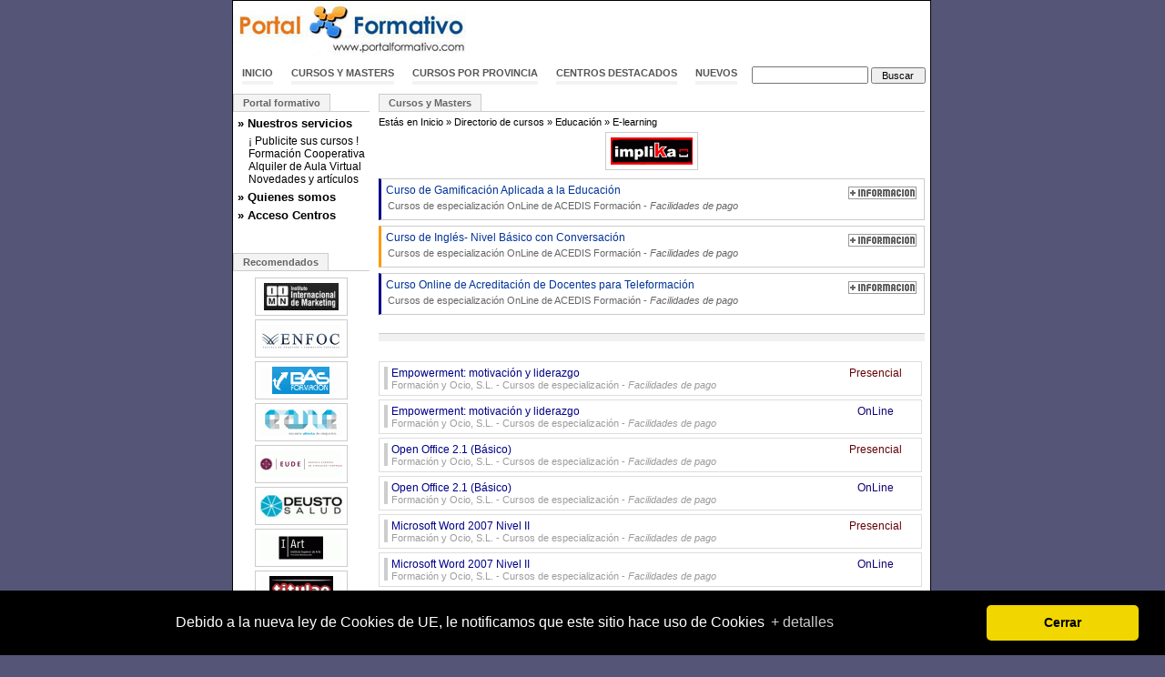

--- FILE ---
content_type: text/html; charset=ISO-8859-1
request_url: https://www.portalformativo.com/cursos-de-e-learning-c_1_33_135.html
body_size: 5435
content:
<!DOCTYPE html PUBLIC "-//W3C//DTD XHTML 1.0 Transitional//EN" "http://www.w3.org/TR/xhtml1/DTD/xhtml1-transitional.dtd">
<html xmlns="http://www.w3.org/1999/xhtml">
<head>
	<title>Cursos de para docentes sobre e-learning, campus virtual, formación on-line, creación de contenidos, manejo de plataformas, moodle, gestión de plataformas educativas, formación en internet</title>
	<meta http-equiv="Content-Type" content="text/html; charset=iso-8859-1" />
	<meta http-equiv="Content-Language" content="es" />
	<meta name="language" content="Spanish" />
		<meta name="title" content="Cursos de para docentes sobre e-learning, campus virtual, formación on-line, creación de contenidos, manejo de plataformas, moodle, gestión de plataformas educativas, formación en internet" />
	<meta name="description" content="Cursos de para docentes sobre e-learning, campus virtual, formación on-line, creación de contenidos, manejo de plataformas, moodle, gestión de plataformas educativas, formación en internet  / Cursos para docentes y profesores sobre metodología didáctica, e-learning, gestión del conocimiento y teorías de la educación, didáctica, cursos baremables y puntuables / E-learning" />
	<meta name="keywords" content="Master en e-learning, master en teleformación, nuevas tecnologías aplicadas a la enseñanza, curso superior de internet aplicado a la formación" />
	<meta name="author" content="Cursos y Masters" />
	<meta name="email" content="marcosbl@gmail.com" />
	<meta name="subject" content="Cursos de para docentes sobre e-learning, campus virtual, formación on-line, creación de contenidos, manejo de plataformas, moodle, gestión de plataformas educativas, formación en internet  / Cursos para docentes y profesores sobre metodología didáctica, e-learning, gestión del conocimiento y teorías de la educación, didáctica, cursos baremables y puntuables / E-learning" />

	<meta name="DC.Title" content="Cursos de para docentes sobre e-learning, campus virtual, formación on-line, creación de contenidos, manejo de plataformas, moodle, gestión de plataformas educativas, formación en internet" />
	<meta name="DC.Description" content="Cursos de para docentes sobre e-learning, campus virtual, formación on-line, creación de contenidos, manejo de plataformas, moodle, gestión de plataformas educativas, formación en internet  / Cursos para docentes y profesores sobre metodología didáctica, e-learning, gestión del conocimiento y teorías de la educación, didáctica, cursos baremables y puntuables / E-learning" />
	<meta name="DC.Keywords" content="Master en e-learning, master en teleformación, nuevas tecnologías aplicadas a la enseñanza, curso superior de internet aplicado a la formación" />

	<meta name="DC.Subject" content="Master en e-learning" /><meta name="DC.Subject" content="master en teleformación" /><meta name="DC.Subject" content="nuevas tecnologías aplicadas a la enseñanza" /><meta name="DC.Subject" content="curso superior de internet aplicado a la formación" />
	<meta name="DC.Format" scheme="IMT" content="text/html" />
	<meta name="robots" content="index,follow,all" />
	<meta name="revisit" content="2 days" />
	<meta name="distribution" content="global" />
	<meta name="rating" content="general" />
	<meta name="Googlebot" content="all" />
	<meta name="verify-v1" content="4h7v8dYwSoVX8C5MoXQn+3WNXAaO8hWFAt1OjCvli7E=" />
	<link rel="stylesheet" href="https://www.portalformativo.com/_estilos/_css/estilo.css" />
		<script src="//ajax.googleapis.com/ajax/libs/jquery/1.4.4/jquery.min.js"></script>
	<script language="javascript" type="text/javascript" src="https://www.portalformativo.com/_estilos/_js/todo.js"></script>
	<script language="javascript" type="text/javascript">
	$(document).ready(function() {
			$.accordian('#menuizq>div>a','#menuizq>div>div','#sub4');
	});
	</script>
<script type="text/javascript">

  var _gaq = _gaq || [];
  _gaq.push(['_setAccount', 'UA-872255-1']);
  _gaq.push(['_setDomainName','www.portalformativo.com']);
  _gaq.push(['_trackPageview']);
  _gaq.push(['_trackPageLoadTime']);

  (function() {
    var ga = document.createElement('script'); ga.type = 'text/javascript'; ga.async = true;
    ga.src = ('https:' == document.location.protocol ? 'https://ssl' : 'http://www') + '.google-analytics.com/ga.js';
    var s = document.getElementsByTagName('script')[0]; s.parentNode.insertBefore(ga, s);
  })();
</script>
</head>
<body>
<div id="main">
	<div id="logo" class="fl"><a href="https://www.portalformativo.com/"><img alt="Cursos y Masters Portal Formativo" src="https://www.portalformativo.com/_estilos/logo.jpg" width="257" height="60"/></a></div>
	<div class="fr" style="margin:2px 0 0 0;">

<script type="text/javascript"><!--
google_ad_client = "pub-8410304573238176";
/* PF Banner Superior */
google_ad_slot = "1329303390";
google_ad_width = 468;
google_ad_height = 60;
//-->
</script>
<script type="text/javascript" src="https://pagead2.googlesyndication.com/pagead/show_ads.js"></script>
	</div>

	<div class="clear"></div>
		<div style="height:35px;">
		<form name="busqueda" action="https://www.portalformativo.com/_includes/buscar.php" method="get">
			<div id="navcontainer">
				<ul id="navlist">
					<li><a href="https://www.portalformativo.com/">Inicio</a></li>
					<li><a href="https://www.portalformativo.com/cursos_masters_becas-c_1_0.html">Cursos y Masters</a></li>
					<li><a href="https://www.portalformativo.com/cursos_masters_becas-c_2_0.html">Cursos por provincia</a></li>
					<li><a href="https://www.portalformativo.com/directorio_de_centros-d_1_0.html">Centros destacados</a></li>
					<li><a id="home-top" href="https://www.portalformativo.com/cursos_masters_mas_vistos-m_1_0.html">Nuevos</a></li>
					<li><div class="ac"><input type="text" value="" name="q" id="q"/> <input type="submit" name="qb" id="qb" value="Buscar" /></div></li>
				</ul>
			</div>
		</form>
	</div>

	<div class="clear"></div>

	<div id="izq" class="clear">
		<ul class="tabnav"><li><a href="#">Portal formativo</a></li></ul>
		<div id="menuizq">
			<div><a href="#">» Nuestros servicios</a><div id="sub4" class="hd"><div>
				<a href="https://www.portalformativo.com/cursos_y_masters-r_11_5.html">¡ Publicite sus cursos !</a><br/>
				<a href="https://www.portalformativo.com/cursos_y_masters-r_11_6.html">Formación Cooperativa</a><br/>
				<a href="https://www.portalformativo.com/cursos_y_masters-r_11_7.html">Alquiler de Aula Virtual</a><br/>
				<a href="https://www.portalformativo.com/cursos_y_masters-r_15_0.html">Novedades y artículos</a><br/>
			</div></div></div>

			<div><a href="#">» Quienes somos</a><div id="sub3" class="hd"><div>
				<a href="https://www.portalformativo.com/cursos_y_masters-r_10_3.html">Nuestra empresa</a><br/>
				<a href="https://www.portalformativo.com/cursos_y_masters-r_12_4.html">Contacte con nosotros</a>
			</div></div></div>

			<div><a href="#">» Acceso Centros</a><div id="sub2" class="hd"><div>
			<a href="https://www.portalformativo.com/cursos_y_centros_de_formacion-r_3_0">Dé de alta su centro</a>
						</div></div></div>

		</div>
	<ul class="tabnav"><li><a href="#">Recomendados</a></li></ul>
<div id="recomendadosizq">
	<a title="Masters y Cursos de IIMN Internacional de Márketing" href="https://www.portalformativo.com/IIMN-Internacional-de-Marketing-r_13_1598.html"><img alt="Cursos y Masters de IIMN Internacional de Márketing" src="https://www.portalformativo.com/_estilos/centros/90/1598.jpg"/></a>
		<a title="Masters y Cursos de Escuela de Negocios y Formacion Continua - ENFOC" href="https://www.portalformativo.com/escuela-de-negocios-y-formacion-continua-enfoc-r_13_3181.html"><img alt="Cursos y Masters de Escuela de Negocios y Formacion Continua - ENFOC" src="https://www.portalformativo.com/_estilos/centros/90/3181.gif"/></a>
		<a title="Masters y Cursos de Bas Formación" href="https://www.portalformativo.com/bas-formacion-r_13_3563.html"><img alt="Cursos y Masters de Bas Formación" src="https://www.portalformativo.com/_estilos/centros/90/3563.gif"/></a>
		<a title="Masters y Cursos de EANE Escuela Abierta de Negocios" href="https://www.portalformativo.com/EANE-Escuela-Abierta-de-Negocios-r_13_3002.html"><img alt="Cursos y Masters de EANE Escuela Abierta de Negocios" src="https://www.portalformativo.com/_estilos/centros/90/3002.gif"/></a>
		<a title="Masters y Cursos de EUDE-Escuela Europea de Dirección y Empresa" href="https://www.portalformativo.com/EUDE-Escuela-Europea-de-Direccion-y-Empresa-r_13_2272.html"><img alt="Cursos y Masters de EUDE-Escuela Europea de Dirección y Empresa" src="https://www.portalformativo.com/_estilos/centros/90/2272.gif"/></a>
		<a title="Masters y Cursos de DEUSTO Salud" href="https://www.portalformativo.com/DEUSTO-Salud-r_13_2260.html"><img alt="Cursos y Masters de DEUSTO Salud" src="https://www.portalformativo.com/_estilos/centros/90/2260.gif"/></a>
		<a title="Masters y Cursos de Instituto Superior de Arte -  I ART" href="https://www.portalformativo.com/instituto-superior-de-arte-i-art-r_13_3219.html"><img alt="Cursos y Masters de Instituto Superior de Arte -  I ART" src="https://www.portalformativo.com/_estilos/centros/90/3219.gif"/></a>
		<a title="Masters y Cursos de Centro de Estudios Titulae" href="https://www.portalformativo.com/centro-de-estudios-titulae-r_13_3635.html"><img alt="Cursos y Masters de Centro de Estudios Titulae" src="https://www.portalformativo.com/_estilos/centros/90/3635.gif"/></a>
		<a title="Masters y Cursos de ISED" href="https://www.portalformativo.com/ISED-r_13_308.html"><img alt="Cursos y Masters de ISED" src="https://www.portalformativo.com/_estilos/centros/90/308.gif"/></a>
		<a title="Masters y Cursos de EAE - UB IL3" href="https://www.portalformativo.com/EAE-IL3-UB-r_13_1464.html"><img alt="Cursos y Masters de EAE - UB IL3" src="https://www.portalformativo.com/_estilos/centros/90/1464.jpg"/></a>
	</div>
	</div>

	<div id="der">
<!-- inicioprint -->
<div class="aj" id="container">
<ul class="tabnav"><li><a href="#">Cursos y Masters</a></li></ul>
	<div class="margen5a clear" id="breadcrumb">Estás en <a href="https://www.portalformativo.com/">Inicio</a> &raquo; <a title="Cursos y masters" href="https://www.portalformativo.com/cursos_masters_becas-c_1_0.html">Directorio de cursos</a> &raquo; <a title="Cursos para docentes y profesores sobre metodología didáctica, e-learning, gestión del conocimiento y teorías de la educación, didáctica, cursos baremables y puntuables" href="/cursos-para-docentes-c_1_30.html">Educación</a> &raquo; <a title="Cursos de para docentes sobre e-learning, campus virtual, formación on-line, creación de contenidos, manejo de plataformas, moodle, gestión de plataformas educativas, formación en internet" href="/cursos-de-para-docentes-sobre-e-learning-c_1_33.html">E-learning</a></div>			<div class="cat_logos">
								<a title="Cursos y Masters de Implika" href="https://www.portalformativo.com/Implika-r_13_2480.html"><img alt="Masters y Cursos de Implika" src="https://www.portalformativo.com/_estilos/centros/90/2480.gif"/></a>
							</div>
		<ul id='ul_categoria'><li class="da">
					<a href="https://www.portalformativo.com//curso-gamificacion-aplicada-educacion-u_2_55950"><img class="masinfoflotante" src="/_estilos/btn_masinfo_mini.gif" alt="Curso de Gamificación Aplicada a la Educación de ACEDIS Formación" title="Más información sobre Curso de Gamificación Aplicada a la Educación de ACEDIS Formación"/></a>
					<a href="/curso-gamificacion-aplicada-educacion-u_1_55950.html" title="Curso de Gamificación Aplicada a la Educación · E-learning"><strong>Curso de Gamificación Aplicada a la Educación</strong></a>
					<span>
						Cursos de especialización 
						OnLine
						 de <a href="/ACEDIS-Formacion-r_13_18.html" title="Masters y Cursos de ACEDIS Formación">ACEDIS Formación</a>
						 - <i>Facilidades de pago</i>
					</span></li><li class="dn">
					<a href="https://www.portalformativo.com//curso-ingles-nivel-basico-con-conversacion-u_2_56232"><img class="masinfoflotante" src="/_estilos/btn_masinfo_mini.gif" alt="Curso de Inglés- Nivel Básico con Conversación de ACEDIS Formación" title="Más información sobre Curso de Inglés- Nivel Básico con Conversación de ACEDIS Formación"/></a>
					<a href="/curso-ingles-nivel-basico-con-conversacion-u_1_56232.html" title="Curso de Inglés- Nivel Básico con Conversación · E-learning"><strong>Curso de Inglés- Nivel Básico con Conversación</strong></a>
					<span>
						Cursos de especialización 
						OnLine
						 de <a href="/ACEDIS-Formacion-r_13_18.html" title="Masters y Cursos de ACEDIS Formación">ACEDIS Formación</a>
						 - <i>Facilidades de pago</i>
					</span></li><li class="da">
					<a href="https://www.portalformativo.com//curso-online-acreditacion-docentes-para-teleformacion-u_2_56313"><img class="masinfoflotante" src="/_estilos/btn_masinfo_mini.gif" alt="Curso Online de Acreditación de Docentes para Teleformación de ACEDIS Formación" title="Más información sobre Curso Online de Acreditación de Docentes para Teleformación de ACEDIS Formación"/></a>
					<a href="/curso-online-acreditacion-docentes-para-teleformacion-u_1_56313.html" title="Curso Online de Acreditación de Docentes para Teleformación · E-learning"><strong>Curso Online de Acreditación de Docentes para Teleformación</strong></a>
					<span>
						Cursos de especialización 
						OnLine
						 de <a href="/ACEDIS-Formacion-r_13_18.html" title="Masters y Cursos de ACEDIS Formación">ACEDIS Formación</a>
						 - <i>Facilidades de pago</i>
					</span></li></ul><a name='jump'></a>			<script type="text/javascript">
			$(document).ready(function() {
				$(".masinfoflotante").hover(function() {
					this.src="https://www.portalformativo.com/_estilos/btn_masinfo_mini_over.gif";
				},function() { this.src="https://www.portalformativo.com/_estilos/btn_masinfo_mini.gif"; });
				
				$("#ul_categoria li").bind("click", function(){ 
					window.location=$(this).find("a").attr("href").replace("_2_","_1_") + ".html";
				});
			});
			</script>
						<div class="spacerblue"></div>
					<div class="cajacurso" title="">
				<div class="cajacursoizq0"></div>
				<div class="cajacursoinfo">
					<a title="Empowerment: motivación y liderazgo" href="https://www.portalformativo.com/Empowerment-motivacion-y-liderazgo-u_1_14468.html"><strong>Empowerment: motivación y liderazgo</strong></a>
					<div class="cajacursoinfomini">
						<a title="Ver cursos y masters de Formación y Ocio, S.L." href="https://www.portalformativo.com/Formacion-y-Ocio-SL-r_13_731.html">Formación y Ocio, S.L.</a> - Cursos de especialización - <i>Facilidades de pago</i>						<div class="bonus"></div>
					</div>
				</div>
				<div class="ac cajacursotipo">
				<span style='color:#640005'>Presencial</span>				</div>
			</div>
					<div class="cajacurso" title="">
				<div class="cajacursoizq0"></div>
				<div class="cajacursoinfo">
					<a title="Empowerment: motivación y liderazgo" href="https://www.portalformativo.com/Empowerment-motivacion-y-liderazgo-u_1_14467.html"><strong>Empowerment: motivación y liderazgo</strong></a>
					<div class="cajacursoinfomini">
						<a title="Ver cursos y masters de Formación y Ocio, S.L." href="https://www.portalformativo.com/Formacion-y-Ocio-SL-r_13_731.html">Formación y Ocio, S.L.</a> - Cursos de especialización - <i>Facilidades de pago</i>						<div class="bonus"></div>
					</div>
				</div>
				<div class="ac cajacursotipo">
				<span style='color:#0E0073'>OnLine</span>				</div>
			</div>
					<div class="cajacurso" title="">
				<div class="cajacursoizq0"></div>
				<div class="cajacursoinfo">
					<a title="Open Office 2.1 (Básico)" href="https://www.portalformativo.com/Open-Office-21-Basico--u_1_14406.html"><strong>Open Office 2.1 (Básico)</strong></a>
					<div class="cajacursoinfomini">
						<a title="Ver cursos y masters de Formación y Ocio, S.L." href="https://www.portalformativo.com/Formacion-y-Ocio-SL-r_13_731.html">Formación y Ocio, S.L.</a> - Cursos de especialización - <i>Facilidades de pago</i>						<div class="bonus"></div>
					</div>
				</div>
				<div class="ac cajacursotipo">
				<span style='color:#640005'>Presencial</span>				</div>
			</div>
					<div class="cajacurso" title="">
				<div class="cajacursoizq0"></div>
				<div class="cajacursoinfo">
					<a title="Open Office 2.1 (Básico)" href="https://www.portalformativo.com/Open-Office-21-Basico--u_1_14405.html"><strong>Open Office 2.1 (Básico)</strong></a>
					<div class="cajacursoinfomini">
						<a title="Ver cursos y masters de Formación y Ocio, S.L." href="https://www.portalformativo.com/Formacion-y-Ocio-SL-r_13_731.html">Formación y Ocio, S.L.</a> - Cursos de especialización - <i>Facilidades de pago</i>						<div class="bonus"></div>
					</div>
				</div>
				<div class="ac cajacursotipo">
				<span style='color:#0E0073'>OnLine</span>				</div>
			</div>
					<div class="cajacurso" title="">
				<div class="cajacursoizq0"></div>
				<div class="cajacursoinfo">
					<a title="Microsoft Word 2007 Nivel II" href="https://www.portalformativo.com/Microsoft-Word-2007-Nivel-II-u_1_20344.html"><strong>Microsoft Word 2007 Nivel II</strong></a>
					<div class="cajacursoinfomini">
						<a title="Ver cursos y masters de Formación y Ocio, S.L." href="https://www.portalformativo.com/Formacion-y-Ocio-SL-r_13_731.html">Formación y Ocio, S.L.</a> - Cursos de especialización - <i>Facilidades de pago</i>						<div class="bonus"></div>
					</div>
				</div>
				<div class="ac cajacursotipo">
				<span style='color:#640005'>Presencial</span>				</div>
			</div>
					<div class="cajacurso" title="">
				<div class="cajacursoizq0"></div>
				<div class="cajacursoinfo">
					<a title="Microsoft Word 2007 Nivel II" href="https://www.portalformativo.com/Microsoft-Word-2007-Nivel-II-u_1_20343.html"><strong>Microsoft Word 2007 Nivel II</strong></a>
					<div class="cajacursoinfomini">
						<a title="Ver cursos y masters de Formación y Ocio, S.L." href="https://www.portalformativo.com/Formacion-y-Ocio-SL-r_13_731.html">Formación y Ocio, S.L.</a> - Cursos de especialización - <i>Facilidades de pago</i>						<div class="bonus"></div>
					</div>
				</div>
				<div class="ac cajacursotipo">
				<span style='color:#0E0073'>OnLine</span>				</div>
			</div>
					<div class="cajacurso" title="">
				<div class="cajacursoizq0"></div>
				<div class="cajacursoinfo">
					<a title="Microsoft Word 2007 Nivel I" href="https://www.portalformativo.com/Microsoft-Word-2007-Nivel-I-u_1_20342.html"><strong>Microsoft Word 2007 Nivel I</strong></a>
					<div class="cajacursoinfomini">
						<a title="Ver cursos y masters de Formación y Ocio, S.L." href="https://www.portalformativo.com/Formacion-y-Ocio-SL-r_13_731.html">Formación y Ocio, S.L.</a> - Cursos de especialización - <i>Facilidades de pago</i>						<div class="bonus"></div>
					</div>
				</div>
				<div class="ac cajacursotipo">
				<span style='color:#640005'>Presencial</span>				</div>
			</div>
					<div class="cajacurso" title="">
				<div class="cajacursoizq0"></div>
				<div class="cajacursoinfo">
					<a title="Microsoft Word 2007 Nivel I" href="https://www.portalformativo.com/Microsoft-Word-2007-Nivel-I-u_1_20341.html"><strong>Microsoft Word 2007 Nivel I</strong></a>
					<div class="cajacursoinfomini">
						<a title="Ver cursos y masters de Formación y Ocio, S.L." href="https://www.portalformativo.com/Formacion-y-Ocio-SL-r_13_731.html">Formación y Ocio, S.L.</a> - Cursos de especialización - <i>Facilidades de pago</i>						<div class="bonus"></div>
					</div>
				</div>
				<div class="ac cajacursotipo">
				<span style='color:#0E0073'>OnLine</span>				</div>
			</div>
					<div class="cajacurso" title="">
				<div class="cajacursoizq0"></div>
				<div class="cajacursoinfo">
					<a title="Microsoft Word 2007 Completo" href="https://www.portalformativo.com/Microsoft-Word-2007-Completo-u_1_14401.html"><strong>Microsoft Word 2007 Completo</strong></a>
					<div class="cajacursoinfomini">
						<a title="Ver cursos y masters de Formación y Ocio, S.L." href="https://www.portalformativo.com/Formacion-y-Ocio-SL-r_13_731.html">Formación y Ocio, S.L.</a> - Cursos de especialización - <i>Facilidades de pago</i>						<div class="bonus"></div>
					</div>
				</div>
				<div class="ac cajacursotipo">
				<span style='color:#0E0073'>OnLine</span>				</div>
			</div>
					<div class="cajacurso" title="">
				<div class="cajacursoizq0"></div>
				<div class="cajacursoinfo">
					<a title="Microsoft Word 2007 Completo" href="https://www.portalformativo.com/Microsoft-Word-2007-Completo-u_1_14410.html"><strong>Microsoft Word 2007 Completo</strong></a>
					<div class="cajacursoinfomini">
						<a title="Ver cursos y masters de Formación y Ocio, S.L." href="https://www.portalformativo.com/Formacion-y-Ocio-SL-r_13_731.html">Formación y Ocio, S.L.</a> - Cursos de especialización - <i>Facilidades de pago</i>						<div class="bonus"></div>
					</div>
				</div>
				<div class="ac cajacursotipo">
				<span style='color:#640005'>Presencial</span>				</div>
			</div>
					<div class="cajacurso" title="">
				<div class="cajacursoizq0"></div>
				<div class="cajacursoinfo">
					<a title="EL ASOCIACIONISMO Y LA EDUCACIÓN EN VALORES" href="https://www.portalformativo.com/EL-ASOCIACIONISMO-Y-LA-EDUCACION-EN-VALORES-u_1_20173.html"><strong>EL ASOCIACIONISMO Y LA EDUCACIÓN EN VALORES</strong></a>
					<div class="cajacursoinfomini">
						<a title="Ver cursos y masters de Consultora Agarama" href="https://www.portalformativo.com/Consultora-Agarama-r_13_1530.html">Consultora Agarama</a> - Cursos de especialización						<div class="bonus"></div>
					</div>
				</div>
				<div class="ac cajacursotipo">
				<span style='color:#0E0073'>OnLine</span>				</div>
			</div>
					<div class="cajacurso" title="">
				<div class="cajacursoizq0"></div>
				<div class="cajacursoinfo">
					<a title="“Experto Universitario en e-Learning“ (elearning)" href="https://www.portalformativo.com/-Experto-Universitario-en-e-Learning-elearning--u_1_19856.html"><strong>"Experto Universitario en e-Learning" (elearning)</strong></a>
					<div class="cajacursoinfomini">
						<a title="Ver cursos y masters de AVANTE FORMACION" href="https://www.portalformativo.com/AVANTE-FORMACION-r_13_1724.html">AVANTE FORMACION</a> - Masters y Postgrados - <i>Matrícula gratuita</i>						<div class="bonus"></div>
					</div>
				</div>
				<div class="ac cajacursotipo">
				<span style='color:#0E0073'>OnLine</span>				</div>
			</div>
					<div class="cajacurso" title="">
				<div class="cajacursoizq0"></div>
				<div class="cajacursoinfo">
					<a title="E-Learning como Sistema de Formación" href="https://www.portalformativo.com/E-Learning-como-Sistema-de-Formacion-u_1_19830.html"><strong>E-Learning como Sistema de Formación</strong></a>
					<div class="cajacursoinfomini">
						<a title="Ver cursos y masters de Magnafor Qualitas, S.L." href="https://www.portalformativo.com/Magnafor-Qualitas-SL-r_13_1849.html">Magnafor Qualitas, S.L.</a> - Cursos de especialización						<div class="bonus"></div>
					</div>
				</div>
				<div class="ac cajacursotipo">
				<span style='color:#0E0073'>OnLine</span>				</div>
			</div>
					<div class="cajacurso" title="">
				<div class="cajacursoizq0"></div>
				<div class="cajacursoinfo">
					<a title="Formador de Teleformadores" href="https://www.portalformativo.com/Formador-de-Teleformadores-u_1_19827.html"><strong>Formador de Teleformadores</strong></a>
					<div class="cajacursoinfomini">
						<a title="Ver cursos y masters de Magnafor Qualitas, S.L." href="https://www.portalformativo.com/Magnafor-Qualitas-SL-r_13_1849.html">Magnafor Qualitas, S.L.</a> - Cursos de especialización						<div class="bonus"></div>
					</div>
				</div>
				<div class="ac cajacursotipo">
				<span style='color:#0E0073'>OnLine</span>				</div>
			</div>
					<div class="cajacurso" title="">
				<div class="cajacursoizq0"></div>
				<div class="cajacursoinfo">
					<a title="Técnico de Formación" href="https://www.portalformativo.com/Tecnico-de-Formacion-u_1_19812.html"><strong>Técnico de Formación</strong></a>
					<div class="cajacursoinfomini">
						<a title="Ver cursos y masters de Magnafor Qualitas, S.L." href="https://www.portalformativo.com/Magnafor-Qualitas-SL-r_13_1849.html">Magnafor Qualitas, S.L.</a> - Cursos de especialización						<div class="bonus"></div>
					</div>
				</div>
				<div class="ac cajacursotipo">
				<span style='color:#0E0073'>OnLine</span>				</div>
			</div>
		<ul class='paginado'><li class="anterior"><a href="cursos-de-e-learning-c_1_33_120.html#jump" title="Masters y Cursos de E-learning : Página anterior">Anterior</a></li><li><a title='Masters y Cursos de E-learning : Página 1' href='cursos-de-e-learning-c_1_33.html#jump'>1</a></li><li><a title='Masters y Cursos de E-learning : Página 2' href='cursos-de-e-learning-c_1_33_15.html#jump'>2</a></li><li><a title='Masters y Cursos de E-learning : Página 3' href='cursos-de-e-learning-c_1_33_30.html#jump'>3</a></li><li><a title='Masters y Cursos de E-learning : Página 4' href='cursos-de-e-learning-c_1_33_45.html#jump'>4</a></li><li><a title='Masters y Cursos de E-learning : Página 5' href='cursos-de-e-learning-c_1_33_60.html#jump'>5</a></li><li><a title='Masters y Cursos de E-learning : Página 6' href='cursos-de-e-learning-c_1_33_75.html#jump'>6</a></li><li><a title='Masters y Cursos de E-learning : Página 7' href='cursos-de-e-learning-c_1_33_90.html#jump'>7</a></li><li><a title='Masters y Cursos de E-learning : Página 8' href='cursos-de-e-learning-c_1_33_105.html#jump'>8</a></li><li><a title='Masters y Cursos de E-learning : Página 9' href='cursos-de-e-learning-c_1_33_120.html#jump'>9</a></li><li class='active'><span>10</span></li><li><a title='Masters y Cursos de E-learning : Página 11' href='cursos-de-e-learning-c_1_33_150.html#jump'>11</a></li><li><a title='Masters y Cursos de E-learning : Página 12' href='cursos-de-e-learning-c_1_33_165.html#jump'>12</a></li></ul><ul class='paginado'><li><a title='Masters y Cursos de E-learning : Página 13' href='cursos-de-e-learning-c_1_33_180.html#jump'>13</a></li><li><a title='Masters y Cursos de E-learning : Página 14' href='cursos-de-e-learning-c_1_33_195.html#jump'>14</a></li><li><a title='Masters y Cursos de E-learning : Página 15' href='cursos-de-e-learning-c_1_33_210.html#jump'>15</a></li><li><a title='Masters y Cursos de E-learning : Página 16' href='cursos-de-e-learning-c_1_33_225.html#jump'>16</a></li><li><a title='Masters y Cursos de E-learning : Página 17' href='cursos-de-e-learning-c_1_33_240.html#jump'>17</a></li><li class="siguiente"><a href="cursos-de-e-learning-c_1_33_150.html#jump" title="Masters y Cursos de E-learning : Página siguiente">Siguiente</a></li></ul></div>
</div>
	<div id="sitemap">
		<ul>
			<li class="label">Nuestros Servicios</li>
			<li><a title="Publicidad para Centros de Formación" href="/cursos_y_masters-r_11_5.html">Publicidad para Centros de Formación</a></li>
			<li><a title="Formación Cooperativa" href="/cursos_y_masters-r_11_6.html">Formación Cooperativa</a></li>
			<li><a title="Alquiler de Aula Virtual" href="/cursos_y_masters-r_11_7.html">Alquiler de Aula Virtual</a></li>
		</ul>
		<ul>
			<li class="label">Nuestra Empresa</li>
			<li><a title="Portal Formativo" href="/cursos_y_masters-r_10_3.html">Portal Formativo S.L.U.</a></li>
			<li><a title="Plataforma de Teleformación" target="_blank" href="http://www.tucampus.com/">Plataforma de Teleformación</a></li>
		</ul>
		<ul>
			<li class="label">Formas de Contacto</li>
			<li><a href='mailto:info@portalformativo.com'>info@portalformativo.com</a></li>
			<li><em>902 922245</em></li>
			<li><em>© 2002-2025 Portal Formativo S.L.U.</em></li>
			<li><em>B-27303494</em></li>
		</ul>
	</div>
</div>

<link rel="stylesheet" type="text/css" href="//cdnjs.cloudflare.com/ajax/libs/cookieconsent2/3.0.1/cookieconsent.min.css" />
<script src="//cdnjs.cloudflare.com/ajax/libs/cookieconsent2/3.0.1/cookieconsent.min.js"></script>
<script>
	window.cookieconsent.initialise({
		"palette":{
			"popup":{"background":"#000"},
			"button":{"background":"#f1d600"},
		},
		"theme":"classic",
		"position":"bottom",
		content: {
			message: 'Debido a la nueva ley de Cookies de UE, le notificamos que este sitio hace uso de Cookies',
			dismiss: 'Cerrar',
			link: '+ detalles',
			href: 'https://www.google.es/intl/es/policies/technologies/cookies/',
		}
	});
</script>

</body>
</html>



--- FILE ---
content_type: text/html; charset=utf-8
request_url: https://www.google.com/recaptcha/api2/aframe
body_size: 269
content:
<!DOCTYPE HTML><html><head><meta http-equiv="content-type" content="text/html; charset=UTF-8"></head><body><script nonce="ev_TuLF5WPoTh2LkdJzE7g">/** Anti-fraud and anti-abuse applications only. See google.com/recaptcha */ try{var clients={'sodar':'https://pagead2.googlesyndication.com/pagead/sodar?'};window.addEventListener("message",function(a){try{if(a.source===window.parent){var b=JSON.parse(a.data);var c=clients[b['id']];if(c){var d=document.createElement('img');d.src=c+b['params']+'&rc='+(localStorage.getItem("rc::a")?sessionStorage.getItem("rc::b"):"");window.document.body.appendChild(d);sessionStorage.setItem("rc::e",parseInt(sessionStorage.getItem("rc::e")||0)+1);localStorage.setItem("rc::h",'1764150526993');}}}catch(b){}});window.parent.postMessage("_grecaptcha_ready", "*");}catch(b){}</script></body></html>

--- FILE ---
content_type: text/css
request_url: https://www.portalformativo.com/_estilos/_css/estilo.css
body_size: 7050
content:
/* GENERICAS */
body {
margin:0 auto;
padding:0;
width:770px;
font-family:Geneva, Arial, Helvetica, sans-serif;
font-size:11px;
color:#000;
background:#555577;
text-align:center;
}

#main {
float:left;
text-align:left;
color:#000;
background:#fff;
width:766px;
border:1px solid #000000;
}

/* Miscelanea */
a {
outline:none;
}

.out {
position:absolute;
top:-2000px;
left:-2000px;
}

.l {
float:left;
}

.r {
float:right;
}

.br {
clear:both;
height:1px;
}

.clear {
clear:both;
}

.bold {
font-weight:bold;
}

.block {
display:block;
}

.small {
font-size:92%;
}

.rojo {
color:red;
}

.verde {
color:green;
}

.gris {
color:#666;
}

/* Margenes */
.margen5 {
margin:0 5px;
}

.margen5a {
margin:5px 0;
}

.margen5t {
margin:5px;
}

strong.blueme {
color:#125083;
}

ac {
text-align:center;
}

al {
text-align:left;
}

ar {
text-align:right;
}

h1,h2,h3 {
font-weight:bold;
color:#000;
font-family:Arial, sans-serif;
}

h1 {
font-size:18px;
border-bottom:1px solid #C6CACB;
line-height:20px;
margin-top:5px;
margin-bottom:5px;
}

h2 {
margin-top:2px;
font-size:13px;
border:1px solid #ccc;
background:#FDFCEC;
line-height:20px;
color:#000;
margin-bottom:5px;
padding-left:5px;
}

h2 img {
vertical-align:middle;
}

h3 {
font-size:14px;
margin:0;
}

h4 {
font-size:12px;
border-bottom:1px solid #808078;
}

ul,ol,dl,p,table {
margin:0 0 1.5em;
}

ul,ol {
padding-left:0;
margin-left:1.5em;
}

/* MENU SUPERIOR */
#navcontainer {
height:15px;
}

#navlist {
margin:5px 0 0;
padding:5px 0 0;
}

#navlist ul,#navlist li {
margin:0;
padding:0;
display:inline;
list-style-type:none;
text-transform:uppercase;
}

#navlist a:link,#navlist a:visited {
float:left;
line-height:14px;
font-weight:bold;
margin:0 10px 4px;
text-decoration:none;
color:#555;
border-bottom:4px solid #f3f3f3;
padding-bottom:2px;
background:transparent;
}

#navlist a:link#current,#navlist a:visited#current,#navlist a:hover {
border-bottom:4px solid #000;
padding-bottom:2px;
background:#fff;
color:#EEE;
}

#navlist a:hover {
color:#000;
}

/* FORMULARIO DE BÚSQUEDA */
#q {
width:120px;
height:13px;
font-size:11px;
}

#qb {
width:60px;
height:18px;
font-size:11px;
}

/* LAYOUT */
#izq {
background:#fff;
padding:0 10px 0 0;
float:left;
width:150px;
}

#der {
background:#fff;
float:left;
width:600px;
}

/* MENU IZQUIERDO */
#menuizq {
margin:5px 0 10px;
width:150px;
height:140px;
}

#menuizq div a {
margin:5px 0 5px 5px;
display:block;
text-decoration:none;
font-weight:bold;
font-size:13px;
}

#menuizq div a:hover {
color:blue;
}

#menuizq div div {
margin:2px 0 5px 5px;
}

#menuizq div div a {
margin:0 0 0 7px;
display:inline;
font-weight:normal;
font-size:12px;
}

/* RECOMENDADOS IZQUIERDOS */
#recomendadosizq {
text-align:center;
margin-top:5px;
}

#recomendadosizq img {
padding:5px;
margin:2px;
border:1px solid #ccc;
width:90px;
height:30px;
}

#recomendadosizq a:hover img {
border:1px solid #008;
}

/* CATEGORIAS HOME */
#categoriashome	a,#categoriasprovinciahome a {
margin:0 0 0 10px;
}

/* CURSOS HOME */
.curso1 {
background:#eee;
margin:0;
padding:0;
height:20px;
line-height:20px;
width:339px;
overflow:hidden;
}

.curso2 {
background:#fff;
margin:0;
padding:0;
height:20px;
line-height:20px;
width:339px;
overflow:hidden;
}

.centro1 {
background:#eee;
margin:0;
padding:0;
height:20px;
line-height:20px;
width:90px;
overflow:hidden;
}

.centro2 {
background:#fff;
margin:0;
padding:0;
height:20px;
line-height:20px;
width:90px;
overflow:hidden;
}

/* PIE DE PAGINA */
#pie {
border-top:1px dotted #eee;
text-align:center;
color:#555;
margin:25px 50px 10px;
padding:15px 0;
}

#pie a {
text-decoration:none;
color:#555;
}

/* CATEGORIAS */
.cat_logos {
text-align:center;
width:600px;
height:45px;
}

.cat_logos img {
width:90px;
height:30px;
padding:5px;
border:1px solid #ccc;
}

.cat_logos a:hover img {
border:1px solid #008;
}

.cajacurso {
font-family:Arial;
font-size:12px;
float:left;
margin:2px 0;
width:585px;
border:1px solid #ddd;
background:#fff;
padding:5px;
}

.cajacurso strong {
font-weight:normal;
color:#008;
}

.cajacursoover {
background:#f8f8f8;
}

.cajacursoover a {
cursor:pointer;
}

.cajacursoover img {
background-color:#fff;
border:1px solid #ccc !important;
}

.cajacursoizq0 {
float:left;
background:#cdcdcd;
width:4px;
height:25px;
margin:0 4px 0 0;
}

.cajacursoizq1 {
float:left;
background:#f90;
width:4px;
height:25px;
margin-right:4px;
margin-left:0;
}

.cajacursoizq2 {
float:left;
background:#008;
width:4px;
height:25px;
margin-right:4px;
margin-left:0;
}

.cajacursoinfo {
float:left;
width:460px;
}

.cajacursoinfomini {
font-size:11px;
float:left;
width:460px;
color:#9c9c9c;
text-decoration:none;
}

.cajacursoinfomini a,.cajacursoinfomini a:active,.cajacursoinfomini a:link,.cajacursoinfomini a:visited,.cajacursoinfomini a:hover {
color:#9c9c9c;
text-decoration:none;
}

.cajacursotipo {
float:right;
text-align:center;
vertical-align:middle;
width:90px;
}

.cajacursotipo img {
width:75px;
height:14px;
border:0;
}

/* ESTILOS GENERICOS */
a:link {
color:#000000;
text-decoration:none;
}

a:visited {
color:#000000;
text-decoration:none;
}

a:hover {
color:#000088;
text-decoration:underline;
}

a:active {
color:#000088;
text-decoration:none;
}

.notunder {
text-decoration:none;
}

.b {
font-weight:bold;
}

.u {
text-decoration:underline;
}

img {
border:0;
}

form {
margin:0;
padding:0;
}

table {
background:#fff;
}

td {
font-family:verdana, arial, sans-serif;
font-size:11px;
margin:0;
}

.spacerblue {
display:block;
background-color:#F1F1F1;
border-top:1px solid #CCCCCC;
font-size:5px;
height:8px;
line-height:1px;
padding:0;
margin:20px 0;
}

/* CLASES ÚTILES 
 Colores */
.red {
color:#f00;
}

.green {
color:#0f0;
}

.blue {
color:#00f;
}

.darkblue {
color:#008;
}

/* Flechas de colores */
.fa {
padding:0 0 0 10px;
background:url("/_estilos/azul.gif") no-repeat;
background-position:center left;
}

.fn {
padding:0 0 0 10px;
background:url("/_estilos/naranja.gif") no-repeat;
background-position:center left;
}

/* Visibilidad */
.hd {
display:none;
}

/* Alineamiento */
.al {
text-align:left;
}

.ac {
text-align:center;
}

.ar {
text-align:right;
}

.aj {
text-align:justify;
}

.vam {
vertical-align:middle;
}

/* Floats */
.fl {
float:left;
}

.fr {
float:right;
}

.clearl {
clear:left;
}

.separador {
height:8px;
line-height:8px;
}

.margen2 {
margin:0 2px;
}

.margen2a {
margin:2px 0;
}

.margen2t {
margin:2px;
}

/* Semitítulo */
.semititulo {
font-weight:bold;
font-size:16px;
color:darkblue;
margin:5px 0;
text-align:center;
}

h1.semititulo {
margin:10px 0;
border:1px;
}

/* CLASES ESPECIFICAS 
 Pestañas verdes */
.tabnav {
height:20px;
margin:0;
padding:0;
background:url("/_estilos/tab_bottom.gif") repeat-x bottom;
}

.tabnav li {
margin:0;
padding:0;
display:inline;
list-style-type:none;
}

.tabnav a:link,.tabnav a:visited {
cursor:default;
float:left;
background:#f3f3f3;
font-family:Arial, "Luxi Sans", Helvetica, sans-serif;
font-size:11px;
line-height:14px;
font-weight:bold;
padding:2px 10px;
border:1px solid #ccc;
text-decoration:none;
color:#666;
}

/* Enlaces de noticias */
.news a {
color:#000;
font-size:11px;
text-decoration:none;
}

.news img {
border:1px solid black;
width:65px;
height:65px;
float:left;
margin:0 5px 5px 0;
}

/* Separador */
.spacer {
border-top:1px solid #ccc;
line-height:1px;
padding:0;
font-size:5px;
background-color:#f1f1f1;
height:8px;
}

#message div.menuBar,#message div.menuBar a.menuButton {
font-family:Verdana, Arial, sans-serif;
font-size:9pt;
font-weight:bold;
color:#000000;
}

#message div.menuBar {
background-color:#fff;
padding:6px 2px;
text-align:center;
margin-left:0;
}

#message div.menuBar a.menuButton {
width:120px;
background-color:#F0EEE2;
border:1px solid;
border-color:#f0f0f0 #909090 #909090 #f0f0f0;
color:#000000;
cursor:pointer;
left:0;
margin:1px;
padding:2px 6px;
position:relative;
text-decoration:none;
top:0;
z-index:100;
}

#message div.menuBar a.menuButton:hover {
background-color:transparent;
border-color:#909090 #f0f0f0 #f0f0f0 #909090;
color:#000000;
}

.menutitle {
cursor:pointer;
margin-top:10px;
background-color:#FFFFFF;
color:#000000;
width:160px;
padding:2px;
text-align:left;
font-family:Verdana;
font-size:11px;
font-weight:bold;
}

.submenu {
background-color:#FFFFFF;
color:#000000;
width:160px;
padding:2px;
text-align:left;
font-family:Verdana;
font-size:11px;
}

a.enlacecategoria:link {
font-weight:bold;
color:#000000;
text-decoration:none;
font-family:verdana, arial, sans-serif;
font-size:12px;
}

/* specificity = 1,1 */
a.enlacecategoria:visited {
font-weight:bold;
color:#000000;
text-decoration:none;
font-family:verdana, arial, sans-serif;
font-size:12px;
}

/* specificity = 1,1 */
a.enlacecategoria:hover {
font-weight:bold;
color:#000088;
text-decoration:underline;
font-family:verdana, arial, sans-serif;
font-size:12px;
}

/* specificity = 1,1 */
a.enlacecategoria:active {
font-weight:bold;
color:#000088;
text-decoration:underline;
font-family:verdana, arial, sans-serif;
font-size:12px;
}

/* specificity = 1,1 */
a.enlacecategoriasdescripcion:link {
color:#000000;
text-decoration:none;
font-family:verdana, arial, sans-serif;
font-size:11px;
}

/* specificity = 1,1 */
a.enlacecategoriasdescripcion:visited {
color:#000000;
text-decoration:none;
font-family:verdana, arial, sans-serif;
font-size:11px;
}

/* specificity = 1,1 */
a.enlacecategoriasdescripcion:hover {
color:#000000;
text-decoration:none;
font-family:verdana, arial, sans-serif;
font-size:11px;
}

/* specificity = 1,1 */
a.enlacecategoriasdescripcion:active {
color:#000000;
text-decoration:none;
font-family:verdana, arial, sans-serif;
font-size:11px;
}

/* specificity = 1,1 */
div.errormessage {
background-color:#FFFFE1;
border:1px dashed #CFCFCF;
margin-top:8px;
margin-bottom:16px;
padding:6px;
line-height:18px;
}

div.errormessage td {
line-height:18px;
}

img.errormessage {
margin-left:0;
}

/* AJAX TABS */
.shadetabs {
padding:3px 0;
margin-left:0;
margin-top:1px;
margin-bottom:0;
font-weight:bold;
list-style-type:none;
text-align:left;
}

.shadetabs li {
display:inline;
margin:0;
}

.shadetabs li a {
text-decoration:none;
padding:3px 7px;
margin-right:3px;
border:1px solid #778;
color:#000;
background:white url("/_estilos/shade.gif") top left repeat-x;
}

.shadetabs li a:visited {
color:#2d2b2b;
}

.shadetabs li a:hover {
text-decoration:underline;
color:#2d2b2b;
}

.shadetabs li.selected {
position:relative;
top:0;
}

.shadetabs li.selected a {
background-image:url("/_estilos/shadeactive.gif");
border-bottom-color:white;
}

.shadetabs li.selected a:hover {
text-decoration:none;
}

.contentstyle {
border-top:1px solid gray;
width:590px;
height:110px;
margin-bottom:5px;
padding:4px;
}

/* CATFISH */
#catfish {
z-index:100;
position:relative;
text-align:center;
display:none;
}

#catfishcontainer {
background:url("/_estilos/catfish/catfish_woman.png") no-repeat scroll right top transparent;
width:760px;
height:245px;
padding-top:50px;
margin:0 auto;
position:relative;
}

#catfishcontent {
margin-left:50px;
width:550px;
background:#fff;
border:2px solid #ccc;
height:195px;
font-family:Arial;
font-size:2em;
}

#catfishcontent h4 {
text-align:center;
font-size:18px;
font-weight:bold;
font-style:normal;
border:0;
background-color:#fff;
color:#000;
margin:25px 0 5px;
}

#catfishcontent h3 {
text-align:left;
margin-left:10px;
font-size:18px;
font-weight:bold;
font-style:normal;
border:0;
background-color:#fff;
color:#DF8A45;
}

#catfishcontent h2 {
font-size:25px;
font-weight:bold;
font-style:normal;
border:0;
background-color:#fff;
color:#4A49FF;
margin-top:10px;
}

#catfishcontent h1 {
text-align:right;
margin-right:40px;
font-size:35px;
font-weight:bold;
font-style:italic;
border:0;
background-color:#fff;
color:#BF5F5F;
margin-top:20px;
}

#catfishcontent h1 a {
font-style:normal;
margin-right:30px;
line-height:20px;
vertical-align:top;
font-size:20px;
color:blue;
}

#catfish #close {
position:absolute;
top:46px;
right:151px;
color:black;
font-weight:bold;
}

/* FICHAS DE CENTRO */
#ficha_centro_caja {
float:right;
margin:0 0 5px 15px;
}

.bloque_interior_med {
padding-top:5px;
padding-bottom:8px;
background:url(/_images/bg_infoderecha.gif) left bottom;
width:193px;
font-size:11px;
line-height:14px;
}

.bloque_interior_med h3 {
padding:8px;
}

.bloque_interior_med ul {
margin-left:12px;
list-style-image:url(/_images/liazul.gif);
}

.bloque_interior_med li {
margin-left:7px !important;
}

/* FICHAS DE CURSO */
h1#coursetitle {
border:0;
}

h3#coursecenter a {
color:#125083;
border:0;
}

div#coursequickdata strong {
color:#006582;
}

div.coursetext,p.coursetext,div.schooltext,p.schooltext {
margin:5px 0;
color:#000000;
font-size:13px;
line-height:15px;
text-align:justify;
font-family:Arial, Verdana, Geneva, sans-serif;
}

.subtitulo {
margin:10px 0;
font-size:14px;
font-weight:bold;
color:#125083;
font-family:Arial, Verdana, Geneva, sans-serif;
}

ul.noul {
padding:10px 0;
font-size:12px;
line-height:15px;
list-style-type:none;
}

#ul_centros_relacionados {
margin:0;
padding:0;
}

#ul_centros_relacionados li {
font-size:12px;
line-height:15px;
padding:10px 0;
border-bottom:1px solid #ccc;
list-style-type:none;
}

#ul_centros_relacionados li img {
width:90px;
height:30px;
margin:0 10px 5px 0;
float:left;
}

#ul_centros_relacionados li span {
display:block;
color:#aaa;
font-size:11px;
}

#ul_centros_relacionados li span a {
color:#aaa;
}

#ul_centros_relacionados li span.bonus {
display:block;
width:300px;
color:#555;
text-align:center;
padding:5px 10px;
margin:2px auto;
border:1px solid #ddd;
}

div.tags {
padding-left:20px;
float:left;
width:100%;
}

div.tags a {
float:left;
padding:0 0 0 20px;
margin:0 20px 15px 0;
font-size:13px;
line-height:15px;
font-family:Arial, Verdana, Geneva, sans-serif;
background:transparent url("/_estilos/ico-tag.gif") no-repeat scroll left top;
}

.masinfoarrow {
position:absolute;
bottom:15px;
right:80px;
width:75px;
height:14px;
}

#banderas img {
margin-top:15px;
width:16px;
height:16px;
}

/* RESULTADOS DE BÚSQUEDA */
#ul_resultados_busqueda,#ul_categoria,.ul_resultados_busqueda {
margin:0;
padding:0;
}

#ul_resultados_busqueda li,#ul_categoria li,.ul_resultados_busqueda li {
font-size:12px;
line-height:15px;
padding:10px 5px 5px;
margin:8px auto;
border:1px solid #ccc;
border-left:3px solid #ccc;
list-style-type:none;
}

#ul_categoria li {
padding:5px 5px 0;
margin:6px auto;
}

#ul_resultados_busqueda li a,#ul_categoria li a,.ul_resultados_busqueda li a {
color:#003399;
}

#ul_resultados_busqueda li a strong,#ul_categoria li a strong,.ul_resultados_busqueda li a strong {
font-weight:normal;
}

#ul_resultados_busqueda li a:hover,#ul_categoria li a:hover,.ul_resultados_busqueda li a:hover {
color:#3366cc;
}

#ul_resultados_busqueda li img,#ul_categoria li img,.ul_resultados_busqueda li img {
padding:2px;
border:1px solid #fff;
width:90px;
height:30px;
margin:2px 15px 5px 0;
float:left;
}

#ul_resultados_busqueda li img.masinfoflotante,#ul_categoria li img.masinfoflotante,.ul_resultados_busqueda li img.masinfoflotante {
width:75px;
height:14px;
float:right;
margin:0 5px;
}

#ul_categoria li img.masinfoflotante {
margin:0 0 0 5px;
}

#ul_resultados_busqueda li span,#ul_categoria li span,.ul_resultados_busqueda li span {
margin:2px;
display:block;
color:#666;
font-size:11px;
}

#ul_resultados_busqueda li > span,#ul_categoria li > span,.ul_resultados_busqueda li > span {
border-bottom:5px solid transparent;
}

#ul_resultados_busqueda li span a,#ul_categoria li span a,.ul_resultados_busqueda li span a {
font-weight:normal;
color:#666;
}

#ul_resultados_busqueda li span.bonus,#ul_categoria li span.bonus,.ul_resultados_busqueda li span.bonus {
text-align:left;
font-size:12px;
padding:0 10px 0 150px;
background:transparent url(/_estilos/tip_icon.gif) no-repeat 100px center;
display:table-cell;
vertical-align:middle;
height:52px;
border-bottom:0;
}

#ul_resultados_busqueda li span.bonus span,#ul_categoria li span.bonus span,.ul_resultados_busqueda li span.bonus span {
line-height:14px;
color:#555;
border-bottom:0;
}

#ul_resultados_busqueda li a em,#ul_categoria li a em,.ul_resultados_busqueda li a em {
background-color:#fea;
}

#ul_resultados_busqueda li.dn,#ul_categoria li.dn,.ul_resultados_busqueda li.dn {
border-left:3px solid #f90;
}

#ul_resultados_busqueda li.da,#ul_categoria li.da,.ul_resultados_busqueda li.da {
border-left:3px solid #008;
}

/* HOME */
#search {
clear:both;
font-family:Arial, Helvetica, sans-serif;
display:block;
width:500px;
height:45px;
margin:10px auto 5px;
}

#search input {
font-family:Arial, Helvetica, sans-serif;
background:transparent url(/_estilos/bg-search.png) no-repeat scroll 0 0;
border:none;
font-size:1.5em;
font-weight:bold;
text-align:center;
color:#ccc;
padding:8px 10px 15px;
width:368px;
float:left;
}

#search button {
font-family:Arial, Helvetica, sans-serif;
background:transparent url(/_estilos/bg-search.png) no-repeat scroll -388px 0;
border:none;
font-size:1.5em;
color:#952200;
padding:0 10px;
font-weight:bold;
height:32px;
width:110px;
float:left;
cursor:pointer;
}

/* LISTADO y LISTADO PROVINCIAS */
.prv_todas {
float:left;
margin:2px 0;
width:250px;
}

.prv_cats,.lst_cats {
width:280px;
margin:0 10px;
float:left;
}

.prv_cats div,.lst_cats div {
margin:5px 0;
}

.prv_cats a img,.lst_cats a img {
float:right;
width:50px;
height:50px;
margin:0 0 5px 10px;
}

.prv_cats p,.lst_cats p {
text-align:justify;
font-size:12px;
cursor:pointer;
}

.lst_cats p {
font-size:11px;
}

div.prv_cats div a img {
margin:0;
float:none;
width:10px;
height:9px;
border:0;
text-decoration:none;
}

.prv_cats div a strong,.lst_cats div a strong {
font-weight:bold;
font-size:13px;
}

/* CURSOS RELACIONADOS */
#ul_centros_relacionados li img.masinfoflotante {
width:75px;
height:14px;
float:right;
margin-right:10px;
}

/* PAGINADOS */
.paginado {
float:left;
text-align:center;
padding:1% 0 2%;
margin:12px 0;
width:100%;
font-weight:bold;
word-spacing:-2px;
}

.paginado li {
width:auto;
float:none;
margin:0 1px;
border:none;
display:inline;
text-decoration:none !important;
background:url(/_estilos/paginado/pagl.png) no-repeat 0 0;
padding:7px 0 15px;
}

*:first-child+html .paginado li {
background-position:0 7px;
}

.paginado a,.paginado span {
text-decoration:none;
background:url(/_estilos/paginado/pagr.png) no-repeat right 0;
color:#555;
}

.paginado li.anterior a,.paginado li.siguiente a {
background:none;
}

.paginado li.anterior:hover a,.paginado li.siguiente:hover a {
color:#135EAE;
}

.paginado li:hover,.paginado li.active {
background-position:0 -48px;
}

*:first-child+html .paginado li:hover {
background-position:0 -41px;
}

*:first-child+html .paginado li.active {
background-position:0 -41px;
}

.paginado li.anterior,.paginado li.anterior:hover {
background:url(/_estilos/paginado/anterior.png) no-repeat 0 0;
padding:7px 32px 15px 14px;
}

*:first-child+html .paginado li.anterior:hover {
background-position:0 7px;
}

.paginado li.siguiente,.paginado li.siguiente:hover {
background:url(/_estilos/paginado/siguiente.png) no-repeat 0 0;
padding:7px 5px 15px 22px;
margin-left:8px;
}

*:first-child+html .paginado li.siguiente:hover {
background-position:0 7px;
}

.paginado a,.paginado strong,.paginado span {
padding:7px 10px 13px;
}

.paginado li.mas span {
font-size:14px;
padding:6px 9px 13px;
cursor:pointer;
}

.paginado li.mas,.paginado li.active {
margin:0 3px;
}

.paginado strong {
font-weight:normal;
color:#9AAFE5;
}

.paginado li:hover a,.paginado li.active a,.paginado li:hover span,.paginado li.active span {
background-position:right -48px;
color:#fff;
}

.paginado_javascript {
position:absolute;
width:172px;
padding:1px 2px;
border:3px solid #eee;
margin:0;
top:2181px;
left:363px;
z-index:2;
background:url(/_estilos/paginado/transparencia1px.png) repeat;
}

.paginado_javascript li,.paginado_javascript li a {
float:left;
cursor:pointer;
}

.paginado_javascript li a {
padding:7px 10px 5px;
}

.paginado_javascript li {
padding:1px;
margin:0;
background:url(/_estilos/paginado/pagl_li.png) no-repeat 1px 1px;
}

*:first-child+html .paginado_javascript li {
background-position:1px 1px !important;
}

.paginado_javascript li:hover {
background-position:0 -47px;
}

#masinfoflotante {
position:absolute;
top:-100px;
left:0;
width:75px;
height:14px;
border:1px solid #fff;
cursor:pointer;
}

/* CUPON */
#masinfo {
padding:0 5px;
margin:10px 0;
}

#masinfo input {
text-align:center;
}

#masinfo .formnorm {
width:210px;
}

#masinfo .formerror {
width:210px;
background-color:#FFDEDE;
}

#masinfo .select2 {
width:54px;
text-align:center;
}

#masinfo .select4 {
width:80px;
text-align:center;
}

#masinfo .selectancho {
width:100%;
text-align:center;
}

#masinfo .boton {
padding:5px 10px;
cursor:pointer;
}

#masinfo #comentarios {
width:340px;
height:50px;
}

#masinfotlf {
position:relative;
text-align:center;
}

#masinfotlf strong {
position:absolute;
bottom:25px;
right:145px;
font-size:18px;
color:#000;
margin:0;
padding:0;
}

#masinfotlf em {
position:absolute;
bottom:10px;
right:185px;
font-size:12px;
color:#000;
margin:0;
padding:0;
}

#masinfocondiciones,#masinfocondiciones a {
text-align:center;
color:#aaa;
}

/* MENSAJES */
div .msg {
background:url("/_estilos/tooltip.png") no-repeat scroll 5px 0 #FFFFBB;
border:1px solid #E6E6A7;
margin:3px 3px 13px;
padding:14px 20px 10px 75px;
position:relative;
z-index:0;
font-size:12px;
}

div .msg ul li {
font-weight:bold;
}

div .msg h2 {
font-size:20px;
font-weight:bold;
line-height:24px;
background:none;
border:0;
}

div .msg .close {
font-size:11px;
position:absolute;
right:20px;
top:10px;
}

div .msg.error {
background-color:#FFDEDE;
background-image:url("/_estilos/error.png");
border-color:#FFBEBE;
}

div .msg.exito {
background-color:#ECFFCD;
background-image:url("/_estilos/exito.png");
border-color:#D5EDAF;
}

div .msg.error h2,.msg.error .close a {
color:#E83D3D;
}

div .msg.exito h2,.msg.exito .close a {
color:#80B925;
}

/* VIEW LEAD */
#viewlead {
font-family:verdana,arial,sans-serif;
font-size:11px;
margin:0;
}

#viewlead table td {
padding:5px;
}

#viewlead table td b {
background-color:#ddd;
color:#000;
display:block;
padding:5px;
}

#viewlead table td a {
font-weight:bold;
color:darkblue;
}

#viewlead table td span a {
font-weight:bold;
color:#bbb;
}

#viewlead .boton {
cursor:pointer;
margin:5px 0 0;
padding:5px;
font-family:Verdana;
font-size:11px;
}

/* FOOTER */
#sitemap ul li a:link,#sitemap ul li a:visited,#sitemap ul li a:active {
color:#000;
font-weight:normal;
text-decoration:none;
}

#sitemap {
border-top:1px dotted #ccc;
padding-top:19px;
position:relative;
margin:20px 0 10px;
clear:both;
float:left;
width:100%;
}

#sitemap ul {
list-style:none outside none;
clear:both;
height:32px;
margin:0 0 0 30px;
}

#sitemap ul li.label {
background:none repeat scroll 0 0 transparent;
float:left;
font-weight:bold;
line-height:22px;
margin:0;
padding:0;
width:160px;
}

#sitemap ul li {
background:url(/_estilos/footer/tag.jpg) no-repeat scroll left top transparent;
float:left;
margin-right:7px;
white-space:nowrap;
height:22px;
line-height:22px;
}

#sitemap ul li a,#sitemap ul li em {
padding-left:15px;
float:left;
height:22px;
line-height:22px;
background:url(/_estilos/footer/tagr.jpg) no-repeat top right;
padding-right:10px;
font-style:normal;
}

/* TEXTOS FIJOS */
div.textofijo {
color:#000000;
font-family:Arial,Verdana,Geneva,sans-serif;
font-size:13px;
line-height:15px;
margin:5px 0;
text-align:justify;
}

div.textofijo ul li {
margin:5px;
list-style-type:square;
}

/* HACKS IE 6 */
* html #der {
overflow:hidden;
position:relative;
}

* html .masinfoarrow {
right:80px;
top:74px;
}

* html .prv_cats,* html .lst_cats {
margin-left:5px;
}

* html #masinfoflotante {
margin:190px 0 0 -9px;
}

* html .paginado li {
padding:0;
}

* html .paginado a,* html .paginado strong,* html .paginado span {
padding:6px 10px 13px;
}

* html .paginado li.siguiente,* html .paginado li.siguiente:hover {
padding:0 5px 15px 22px;
}

* html .paginado li.anterior,* html .paginado li.anterior:hover {
padding:0 32px 15px 14px;
}

* html #ul_resultados_busqueda {
float:left;
}

* html #masinfotlf {
height:80px;
}

/* HACKS IE 7 */
*:first-child+html #der {
position:relative;
}

*:first-child+html #masinfoflotante {
margin:-14px 0 0 -12px;
}

*:first-child+html .paginado a,*:first-child+html .paginado strong,*:first-child+html .paginado span {
padding:6px 10px 13px;
}

/* DIRECTORIO DE CENTROS */
#directoriocentros div img {
width:90px;
height:30px;
}

/* CURSOS */ 

p {
	margin: 0 0 1.2em;
}

.coursetext p small { color:#999999; font-size: 11px; }
.coursetext ol + p { margin-top:20px; }
.coursetext ol { counter-reset: item; margin-bottom:10px; }
.coursetext ol li { display: block; margin:10px 0; }
.coursetext ol li li { margin:2px 0; }
.coursetext ul li { display: list-item; list-style-type:square; list-style-position: inside;  }
.coursetext ol li:before { color: #555; content: counters(item, ".") ".- "; counter-increment: item }
.coursetext blockquote {
	min-height: 30px;
	color: #33312A;
	font-size: 16px;
	line-height: 20px;
	padding-left: 60px;
	padding-top: 5px;
	margin:20px 10px 20px 0;
	background: url(/_estilos/blockquote-red.png) no-repeat top left;
}
.coursetext blockquote small { font-size:13px; color:#999; }
.coursetext blockquote small:before{content:'\2014 \00A0';}
.coursetext hr {
	margin: 18px 0;
	border: 0;
	border-top: 1px solid #E5E5E5;
	border-bottom: 1px solid white;
}

/* OPERA */

@media not screen and (1){
	.coursetext ol li:before { color: #555; content: " "; counter-increment: item }
}
